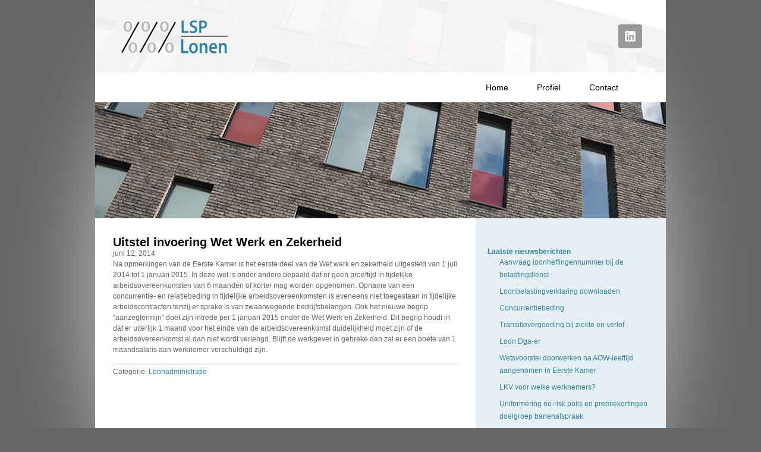

--- FILE ---
content_type: text/html; charset=UTF-8
request_url: https://lsplonen.nl/uitstel-invoering-wet-werk-en-zekerheid/
body_size: 10367
content:
<!doctype html>
<html lang="nl-NL">
<head>
	<meta charset="UTF-8">
	<meta name="viewport" content="width=device-width, initial-scale=1">
	<link rel="profile" href="https://gmpg.org/xfn/11">
	<title>Uitstel invoering Wet Werk en Zekerheid &#8211; LSP Loonadministratie</title>
<meta name='robots' content='max-image-preview:large' />
<link rel="alternate" type="application/rss+xml" title="LSP Loonadministratie &raquo; feed" href="https://lsplonen.nl/feed/" />
<link rel="alternate" type="application/rss+xml" title="LSP Loonadministratie &raquo; reacties feed" href="https://lsplonen.nl/comments/feed/" />
<link rel="alternate" title="oEmbed (JSON)" type="application/json+oembed" href="https://lsplonen.nl/wp-json/oembed/1.0/embed?url=https%3A%2F%2Flsplonen.nl%2Fuitstel-invoering-wet-werk-en-zekerheid%2F" />
<link rel="alternate" title="oEmbed (XML)" type="text/xml+oembed" href="https://lsplonen.nl/wp-json/oembed/1.0/embed?url=https%3A%2F%2Flsplonen.nl%2Fuitstel-invoering-wet-werk-en-zekerheid%2F&#038;format=xml" />
<style id='wp-img-auto-sizes-contain-inline-css'>
img:is([sizes=auto i],[sizes^="auto," i]){contain-intrinsic-size:3000px 1500px}
/*# sourceURL=wp-img-auto-sizes-contain-inline-css */
</style>
<style id='wp-emoji-styles-inline-css'>

	img.wp-smiley, img.emoji {
		display: inline !important;
		border: none !important;
		box-shadow: none !important;
		height: 1em !important;
		width: 1em !important;
		margin: 0 0.07em !important;
		vertical-align: -0.1em !important;
		background: none !important;
		padding: 0 !important;
	}
/*# sourceURL=wp-emoji-styles-inline-css */
</style>
<link rel='stylesheet' id='wp-block-library-css' href='https://lsplonen.nl/wp-includes/css/dist/block-library/style.min.css?ver=6.9' media='all' />
<style id='classic-theme-styles-inline-css'>
/*! This file is auto-generated */
.wp-block-button__link{color:#fff;background-color:#32373c;border-radius:9999px;box-shadow:none;text-decoration:none;padding:calc(.667em + 2px) calc(1.333em + 2px);font-size:1.125em}.wp-block-file__button{background:#32373c;color:#fff;text-decoration:none}
/*# sourceURL=/wp-includes/css/classic-themes.min.css */
</style>
<style id='global-styles-inline-css'>
:root{--wp--preset--aspect-ratio--square: 1;--wp--preset--aspect-ratio--4-3: 4/3;--wp--preset--aspect-ratio--3-4: 3/4;--wp--preset--aspect-ratio--3-2: 3/2;--wp--preset--aspect-ratio--2-3: 2/3;--wp--preset--aspect-ratio--16-9: 16/9;--wp--preset--aspect-ratio--9-16: 9/16;--wp--preset--color--black: #000000;--wp--preset--color--cyan-bluish-gray: #abb8c3;--wp--preset--color--white: #ffffff;--wp--preset--color--pale-pink: #f78da7;--wp--preset--color--vivid-red: #cf2e2e;--wp--preset--color--luminous-vivid-orange: #ff6900;--wp--preset--color--luminous-vivid-amber: #fcb900;--wp--preset--color--light-green-cyan: #7bdcb5;--wp--preset--color--vivid-green-cyan: #00d084;--wp--preset--color--pale-cyan-blue: #8ed1fc;--wp--preset--color--vivid-cyan-blue: #0693e3;--wp--preset--color--vivid-purple: #9b51e0;--wp--preset--gradient--vivid-cyan-blue-to-vivid-purple: linear-gradient(135deg,rgb(6,147,227) 0%,rgb(155,81,224) 100%);--wp--preset--gradient--light-green-cyan-to-vivid-green-cyan: linear-gradient(135deg,rgb(122,220,180) 0%,rgb(0,208,130) 100%);--wp--preset--gradient--luminous-vivid-amber-to-luminous-vivid-orange: linear-gradient(135deg,rgb(252,185,0) 0%,rgb(255,105,0) 100%);--wp--preset--gradient--luminous-vivid-orange-to-vivid-red: linear-gradient(135deg,rgb(255,105,0) 0%,rgb(207,46,46) 100%);--wp--preset--gradient--very-light-gray-to-cyan-bluish-gray: linear-gradient(135deg,rgb(238,238,238) 0%,rgb(169,184,195) 100%);--wp--preset--gradient--cool-to-warm-spectrum: linear-gradient(135deg,rgb(74,234,220) 0%,rgb(151,120,209) 20%,rgb(207,42,186) 40%,rgb(238,44,130) 60%,rgb(251,105,98) 80%,rgb(254,248,76) 100%);--wp--preset--gradient--blush-light-purple: linear-gradient(135deg,rgb(255,206,236) 0%,rgb(152,150,240) 100%);--wp--preset--gradient--blush-bordeaux: linear-gradient(135deg,rgb(254,205,165) 0%,rgb(254,45,45) 50%,rgb(107,0,62) 100%);--wp--preset--gradient--luminous-dusk: linear-gradient(135deg,rgb(255,203,112) 0%,rgb(199,81,192) 50%,rgb(65,88,208) 100%);--wp--preset--gradient--pale-ocean: linear-gradient(135deg,rgb(255,245,203) 0%,rgb(182,227,212) 50%,rgb(51,167,181) 100%);--wp--preset--gradient--electric-grass: linear-gradient(135deg,rgb(202,248,128) 0%,rgb(113,206,126) 100%);--wp--preset--gradient--midnight: linear-gradient(135deg,rgb(2,3,129) 0%,rgb(40,116,252) 100%);--wp--preset--font-size--small: 13px;--wp--preset--font-size--medium: 20px;--wp--preset--font-size--large: 36px;--wp--preset--font-size--x-large: 42px;--wp--preset--spacing--20: 0.44rem;--wp--preset--spacing--30: 0.67rem;--wp--preset--spacing--40: 1rem;--wp--preset--spacing--50: 1.5rem;--wp--preset--spacing--60: 2.25rem;--wp--preset--spacing--70: 3.38rem;--wp--preset--spacing--80: 5.06rem;--wp--preset--shadow--natural: 6px 6px 9px rgba(0, 0, 0, 0.2);--wp--preset--shadow--deep: 12px 12px 50px rgba(0, 0, 0, 0.4);--wp--preset--shadow--sharp: 6px 6px 0px rgba(0, 0, 0, 0.2);--wp--preset--shadow--outlined: 6px 6px 0px -3px rgb(255, 255, 255), 6px 6px rgb(0, 0, 0);--wp--preset--shadow--crisp: 6px 6px 0px rgb(0, 0, 0);}:where(.is-layout-flex){gap: 0.5em;}:where(.is-layout-grid){gap: 0.5em;}body .is-layout-flex{display: flex;}.is-layout-flex{flex-wrap: wrap;align-items: center;}.is-layout-flex > :is(*, div){margin: 0;}body .is-layout-grid{display: grid;}.is-layout-grid > :is(*, div){margin: 0;}:where(.wp-block-columns.is-layout-flex){gap: 2em;}:where(.wp-block-columns.is-layout-grid){gap: 2em;}:where(.wp-block-post-template.is-layout-flex){gap: 1.25em;}:where(.wp-block-post-template.is-layout-grid){gap: 1.25em;}.has-black-color{color: var(--wp--preset--color--black) !important;}.has-cyan-bluish-gray-color{color: var(--wp--preset--color--cyan-bluish-gray) !important;}.has-white-color{color: var(--wp--preset--color--white) !important;}.has-pale-pink-color{color: var(--wp--preset--color--pale-pink) !important;}.has-vivid-red-color{color: var(--wp--preset--color--vivid-red) !important;}.has-luminous-vivid-orange-color{color: var(--wp--preset--color--luminous-vivid-orange) !important;}.has-luminous-vivid-amber-color{color: var(--wp--preset--color--luminous-vivid-amber) !important;}.has-light-green-cyan-color{color: var(--wp--preset--color--light-green-cyan) !important;}.has-vivid-green-cyan-color{color: var(--wp--preset--color--vivid-green-cyan) !important;}.has-pale-cyan-blue-color{color: var(--wp--preset--color--pale-cyan-blue) !important;}.has-vivid-cyan-blue-color{color: var(--wp--preset--color--vivid-cyan-blue) !important;}.has-vivid-purple-color{color: var(--wp--preset--color--vivid-purple) !important;}.has-black-background-color{background-color: var(--wp--preset--color--black) !important;}.has-cyan-bluish-gray-background-color{background-color: var(--wp--preset--color--cyan-bluish-gray) !important;}.has-white-background-color{background-color: var(--wp--preset--color--white) !important;}.has-pale-pink-background-color{background-color: var(--wp--preset--color--pale-pink) !important;}.has-vivid-red-background-color{background-color: var(--wp--preset--color--vivid-red) !important;}.has-luminous-vivid-orange-background-color{background-color: var(--wp--preset--color--luminous-vivid-orange) !important;}.has-luminous-vivid-amber-background-color{background-color: var(--wp--preset--color--luminous-vivid-amber) !important;}.has-light-green-cyan-background-color{background-color: var(--wp--preset--color--light-green-cyan) !important;}.has-vivid-green-cyan-background-color{background-color: var(--wp--preset--color--vivid-green-cyan) !important;}.has-pale-cyan-blue-background-color{background-color: var(--wp--preset--color--pale-cyan-blue) !important;}.has-vivid-cyan-blue-background-color{background-color: var(--wp--preset--color--vivid-cyan-blue) !important;}.has-vivid-purple-background-color{background-color: var(--wp--preset--color--vivid-purple) !important;}.has-black-border-color{border-color: var(--wp--preset--color--black) !important;}.has-cyan-bluish-gray-border-color{border-color: var(--wp--preset--color--cyan-bluish-gray) !important;}.has-white-border-color{border-color: var(--wp--preset--color--white) !important;}.has-pale-pink-border-color{border-color: var(--wp--preset--color--pale-pink) !important;}.has-vivid-red-border-color{border-color: var(--wp--preset--color--vivid-red) !important;}.has-luminous-vivid-orange-border-color{border-color: var(--wp--preset--color--luminous-vivid-orange) !important;}.has-luminous-vivid-amber-border-color{border-color: var(--wp--preset--color--luminous-vivid-amber) !important;}.has-light-green-cyan-border-color{border-color: var(--wp--preset--color--light-green-cyan) !important;}.has-vivid-green-cyan-border-color{border-color: var(--wp--preset--color--vivid-green-cyan) !important;}.has-pale-cyan-blue-border-color{border-color: var(--wp--preset--color--pale-cyan-blue) !important;}.has-vivid-cyan-blue-border-color{border-color: var(--wp--preset--color--vivid-cyan-blue) !important;}.has-vivid-purple-border-color{border-color: var(--wp--preset--color--vivid-purple) !important;}.has-vivid-cyan-blue-to-vivid-purple-gradient-background{background: var(--wp--preset--gradient--vivid-cyan-blue-to-vivid-purple) !important;}.has-light-green-cyan-to-vivid-green-cyan-gradient-background{background: var(--wp--preset--gradient--light-green-cyan-to-vivid-green-cyan) !important;}.has-luminous-vivid-amber-to-luminous-vivid-orange-gradient-background{background: var(--wp--preset--gradient--luminous-vivid-amber-to-luminous-vivid-orange) !important;}.has-luminous-vivid-orange-to-vivid-red-gradient-background{background: var(--wp--preset--gradient--luminous-vivid-orange-to-vivid-red) !important;}.has-very-light-gray-to-cyan-bluish-gray-gradient-background{background: var(--wp--preset--gradient--very-light-gray-to-cyan-bluish-gray) !important;}.has-cool-to-warm-spectrum-gradient-background{background: var(--wp--preset--gradient--cool-to-warm-spectrum) !important;}.has-blush-light-purple-gradient-background{background: var(--wp--preset--gradient--blush-light-purple) !important;}.has-blush-bordeaux-gradient-background{background: var(--wp--preset--gradient--blush-bordeaux) !important;}.has-luminous-dusk-gradient-background{background: var(--wp--preset--gradient--luminous-dusk) !important;}.has-pale-ocean-gradient-background{background: var(--wp--preset--gradient--pale-ocean) !important;}.has-electric-grass-gradient-background{background: var(--wp--preset--gradient--electric-grass) !important;}.has-midnight-gradient-background{background: var(--wp--preset--gradient--midnight) !important;}.has-small-font-size{font-size: var(--wp--preset--font-size--small) !important;}.has-medium-font-size{font-size: var(--wp--preset--font-size--medium) !important;}.has-large-font-size{font-size: var(--wp--preset--font-size--large) !important;}.has-x-large-font-size{font-size: var(--wp--preset--font-size--x-large) !important;}
:where(.wp-block-post-template.is-layout-flex){gap: 1.25em;}:where(.wp-block-post-template.is-layout-grid){gap: 1.25em;}
:where(.wp-block-term-template.is-layout-flex){gap: 1.25em;}:where(.wp-block-term-template.is-layout-grid){gap: 1.25em;}
:where(.wp-block-columns.is-layout-flex){gap: 2em;}:where(.wp-block-columns.is-layout-grid){gap: 2em;}
:root :where(.wp-block-pullquote){font-size: 1.5em;line-height: 1.6;}
/*# sourceURL=global-styles-inline-css */
</style>
<link rel='stylesheet' id='hello-elementor-css' href='https://lsplonen.nl/wp-content/themes/hello-elementor/style.min.css?ver=3.1.1' media='all' />
<link rel='stylesheet' id='hello-elementor-theme-style-css' href='https://lsplonen.nl/wp-content/themes/hello-elementor/theme.min.css?ver=3.1.1' media='all' />
<link rel='stylesheet' id='hello-elementor-header-footer-css' href='https://lsplonen.nl/wp-content/themes/hello-elementor/header-footer.min.css?ver=3.1.1' media='all' />
<link rel='stylesheet' id='elementor-frontend-css' href='https://lsplonen.nl/wp-content/plugins/elementor/assets/css/frontend.min.css?ver=3.34.3' media='all' />
<link rel='stylesheet' id='elementor-post-201-css' href='https://lsplonen.nl/wp-content/uploads/elementor/css/post-201.css?ver=1769663785' media='all' />
<link rel='stylesheet' id='widget-image-css' href='https://lsplonen.nl/wp-content/plugins/elementor/assets/css/widget-image.min.css?ver=3.34.3' media='all' />
<link rel='stylesheet' id='widget-social-icons-css' href='https://lsplonen.nl/wp-content/plugins/elementor/assets/css/widget-social-icons.min.css?ver=3.34.3' media='all' />
<link rel='stylesheet' id='e-apple-webkit-css' href='https://lsplonen.nl/wp-content/plugins/elementor/assets/css/conditionals/apple-webkit.min.css?ver=3.34.3' media='all' />
<link rel='stylesheet' id='widget-nav-menu-css' href='https://lsplonen.nl/wp-content/plugins/elementor-pro/assets/css/widget-nav-menu.min.css?ver=3.34.3' media='all' />
<link rel='stylesheet' id='widget-spacer-css' href='https://lsplonen.nl/wp-content/plugins/elementor/assets/css/widget-spacer.min.css?ver=3.34.3' media='all' />
<link rel='stylesheet' id='widget-heading-css' href='https://lsplonen.nl/wp-content/plugins/elementor/assets/css/widget-heading.min.css?ver=3.34.3' media='all' />
<link rel='stylesheet' id='widget-icon-list-css' href='https://lsplonen.nl/wp-content/plugins/elementor/assets/css/widget-icon-list.min.css?ver=3.34.3' media='all' />
<link rel='stylesheet' id='widget-post-info-css' href='https://lsplonen.nl/wp-content/plugins/elementor-pro/assets/css/widget-post-info.min.css?ver=3.34.3' media='all' />
<link rel='stylesheet' id='widget-divider-css' href='https://lsplonen.nl/wp-content/plugins/elementor/assets/css/widget-divider.min.css?ver=3.34.3' media='all' />
<link rel='stylesheet' id='widget-posts-css' href='https://lsplonen.nl/wp-content/plugins/elementor-pro/assets/css/widget-posts.min.css?ver=3.34.3' media='all' />
<link rel='stylesheet' id='elementor-post-209-css' href='https://lsplonen.nl/wp-content/uploads/elementor/css/post-209.css?ver=1769663785' media='all' />
<link rel='stylesheet' id='elementor-post-250-css' href='https://lsplonen.nl/wp-content/uploads/elementor/css/post-250.css?ver=1769663785' media='all' />
<link rel='stylesheet' id='elementor-post-269-css' href='https://lsplonen.nl/wp-content/uploads/elementor/css/post-269.css?ver=1769664011' media='all' />
<script src="https://lsplonen.nl/wp-includes/js/jquery/jquery.min.js?ver=3.7.1" id="jquery-core-js"></script>
<script src="https://lsplonen.nl/wp-includes/js/jquery/jquery-migrate.min.js?ver=3.4.1" id="jquery-migrate-js"></script>
<link rel="https://api.w.org/" href="https://lsplonen.nl/wp-json/" /><link rel="alternate" title="JSON" type="application/json" href="https://lsplonen.nl/wp-json/wp/v2/posts/107" /><link rel="EditURI" type="application/rsd+xml" title="RSD" href="https://lsplonen.nl/xmlrpc.php?rsd" />
<meta name="generator" content="WordPress 6.9" />
<link rel="canonical" href="https://lsplonen.nl/uitstel-invoering-wet-werk-en-zekerheid/" />
<link rel='shortlink' href='https://lsplonen.nl/?p=107' />
<meta name="generator" content="Elementor 3.34.3; features: e_font_icon_svg, additional_custom_breakpoints; settings: css_print_method-external, google_font-enabled, font_display-swap">
			<style>
				.e-con.e-parent:nth-of-type(n+4):not(.e-lazyloaded):not(.e-no-lazyload),
				.e-con.e-parent:nth-of-type(n+4):not(.e-lazyloaded):not(.e-no-lazyload) * {
					background-image: none !important;
				}
				@media screen and (max-height: 1024px) {
					.e-con.e-parent:nth-of-type(n+3):not(.e-lazyloaded):not(.e-no-lazyload),
					.e-con.e-parent:nth-of-type(n+3):not(.e-lazyloaded):not(.e-no-lazyload) * {
						background-image: none !important;
					}
				}
				@media screen and (max-height: 640px) {
					.e-con.e-parent:nth-of-type(n+2):not(.e-lazyloaded):not(.e-no-lazyload),
					.e-con.e-parent:nth-of-type(n+2):not(.e-lazyloaded):not(.e-no-lazyload) * {
						background-image: none !important;
					}
				}
			</style>
			<link rel="icon" href="https://lsplonen.nl/wp-content/uploads/2023/11/lsp-lonen-150x57.png" sizes="32x32" />
<link rel="icon" href="https://lsplonen.nl/wp-content/uploads/2023/11/lsp-lonen.png" sizes="192x192" />
<link rel="apple-touch-icon" href="https://lsplonen.nl/wp-content/uploads/2023/11/lsp-lonen.png" />
<meta name="msapplication-TileImage" content="https://lsplonen.nl/wp-content/uploads/2023/11/lsp-lonen.png" />
</head>
<body class="wp-singular post-template-default single single-post postid-107 single-format-standard wp-custom-logo wp-theme-hello-elementor elementor-default elementor-kit-201 elementor-page-269">


<a class="skip-link screen-reader-text" href="#content">Ga naar de inhoud</a>

		<header data-elementor-type="header" data-elementor-id="209" class="elementor elementor-209 elementor-location-header" data-elementor-post-type="elementor_library">
			<div class="elementor-element elementor-element-54f6ba8 e-flex e-con-boxed e-con e-parent" data-id="54f6ba8" data-element_type="container" data-settings="{&quot;background_background&quot;:&quot;classic&quot;}">
					<div class="e-con-inner">
		<div class="elementor-element elementor-element-bfab506 e-flex e-con-boxed e-con e-child" data-id="bfab506" data-element_type="container" data-settings="{&quot;background_background&quot;:&quot;classic&quot;}">
					<div class="e-con-inner">
		<div class="elementor-element elementor-element-0ed68c9 e-flex e-con-boxed e-con e-child" data-id="0ed68c9" data-element_type="container" data-settings="{&quot;background_background&quot;:&quot;classic&quot;}">
					<div class="e-con-inner">
				<div class="elementor-element elementor-element-741c6da elementor-widget elementor-widget-theme-site-logo elementor-widget-image" data-id="741c6da" data-element_type="widget" data-widget_type="theme-site-logo.default">
				<div class="elementor-widget-container">
											<a href="https://lsplonen.nl">
			<img width="180" height="57" src="https://lsplonen.nl/wp-content/uploads/2023/11/lsp-lonen.png" class="attachment-full size-full wp-image-202" alt="" />				</a>
											</div>
				</div>
				<div class="elementor-element elementor-element-fc51ab1 elementor-shape-rounded elementor-grid-0 elementor-widget elementor-widget-social-icons" data-id="fc51ab1" data-element_type="widget" data-widget_type="social-icons.default">
				<div class="elementor-widget-container">
							<div class="elementor-social-icons-wrapper elementor-grid">
							<span class="elementor-grid-item">
					<a class="elementor-icon elementor-social-icon elementor-social-icon-linkedin elementor-repeater-item-00648fe" href="http://www.linkedin.com/profile/view?id=69121969&#038;locale=en_US&#038;trk=tyah&#038;trkInfo=tas%3AJan%20Kroezen" target="_blank">
						<span class="elementor-screen-only">Linkedin</span>
						<svg aria-hidden="true" class="e-font-icon-svg e-fab-linkedin" viewBox="0 0 448 512" xmlns="http://www.w3.org/2000/svg"><path d="M416 32H31.9C14.3 32 0 46.5 0 64.3v383.4C0 465.5 14.3 480 31.9 480H416c17.6 0 32-14.5 32-32.3V64.3c0-17.8-14.4-32.3-32-32.3zM135.4 416H69V202.2h66.5V416zm-33.2-243c-21.3 0-38.5-17.3-38.5-38.5S80.9 96 102.2 96c21.2 0 38.5 17.3 38.5 38.5 0 21.3-17.2 38.5-38.5 38.5zm282.1 243h-66.4V312c0-24.8-.5-56.7-34.5-56.7-34.6 0-39.9 27-39.9 54.9V416h-66.4V202.2h63.7v29.2h.9c8.9-16.8 30.6-34.5 62.9-34.5 67.2 0 79.7 44.3 79.7 101.9V416z"></path></svg>					</a>
				</span>
					</div>
						</div>
				</div>
					</div>
				</div>
		<div class="elementor-element elementor-element-c49b462 e-flex e-con-boxed e-con e-child" data-id="c49b462" data-element_type="container" data-settings="{&quot;background_background&quot;:&quot;classic&quot;}">
					<div class="e-con-inner">
				<div class="elementor-element elementor-element-6a6e878 elementor-nav-menu--dropdown-none elementor-widget elementor-widget-nav-menu" data-id="6a6e878" data-element_type="widget" data-settings="{&quot;layout&quot;:&quot;horizontal&quot;,&quot;submenu_icon&quot;:{&quot;value&quot;:&quot;&lt;svg aria-hidden=\&quot;true\&quot; class=\&quot;e-font-icon-svg e-fas-caret-down\&quot; viewBox=\&quot;0 0 320 512\&quot; xmlns=\&quot;http:\/\/www.w3.org\/2000\/svg\&quot;&gt;&lt;path d=\&quot;M31.3 192h257.3c17.8 0 26.7 21.5 14.1 34.1L174.1 354.8c-7.8 7.8-20.5 7.8-28.3 0L17.2 226.1C4.6 213.5 13.5 192 31.3 192z\&quot;&gt;&lt;\/path&gt;&lt;\/svg&gt;&quot;,&quot;library&quot;:&quot;fa-solid&quot;}}" data-widget_type="nav-menu.default">
				<div class="elementor-widget-container">
								<nav aria-label="Menu" class="elementor-nav-menu--main elementor-nav-menu__container elementor-nav-menu--layout-horizontal e--pointer-background e--animation-fade">
				<ul id="menu-1-6a6e878" class="elementor-nav-menu"><li class="menu-item menu-item-type-post_type menu-item-object-page menu-item-home menu-item-21"><a href="https://lsplonen.nl/" class="elementor-item">Home</a></li>
<li class="menu-item menu-item-type-post_type menu-item-object-page menu-item-22"><a href="https://lsplonen.nl/salarisadministratie-assen-drenthe/" class="elementor-item">Profiel</a></li>
<li class="menu-item menu-item-type-post_type menu-item-object-page menu-item-23"><a href="https://lsplonen.nl/jan-kroezen-salarisadministratie/" class="elementor-item">Contact</a></li>
</ul>			</nav>
						<nav class="elementor-nav-menu--dropdown elementor-nav-menu__container" aria-hidden="true">
				<ul id="menu-2-6a6e878" class="elementor-nav-menu"><li class="menu-item menu-item-type-post_type menu-item-object-page menu-item-home menu-item-21"><a href="https://lsplonen.nl/" class="elementor-item" tabindex="-1">Home</a></li>
<li class="menu-item menu-item-type-post_type menu-item-object-page menu-item-22"><a href="https://lsplonen.nl/salarisadministratie-assen-drenthe/" class="elementor-item" tabindex="-1">Profiel</a></li>
<li class="menu-item menu-item-type-post_type menu-item-object-page menu-item-23"><a href="https://lsplonen.nl/jan-kroezen-salarisadministratie/" class="elementor-item" tabindex="-1">Contact</a></li>
</ul>			</nav>
						</div>
				</div>
					</div>
				</div>
		<div class="elementor-element elementor-element-9cf7ce2 e-flex e-con-boxed e-con e-child" data-id="9cf7ce2" data-element_type="container">
					<div class="e-con-inner">
				<div class="elementor-element elementor-element-08f0022 elementor-widget elementor-widget-spacer" data-id="08f0022" data-element_type="widget" data-widget_type="spacer.default">
				<div class="elementor-widget-container">
							<div class="elementor-spacer">
			<div class="elementor-spacer-inner"></div>
		</div>
						</div>
				</div>
					</div>
				</div>
					</div>
				</div>
					</div>
				</div>
				</header>
				<div data-elementor-type="single-post" data-elementor-id="269" class="elementor elementor-269 elementor-location-single post-107 post type-post status-publish format-standard hentry category-loonadministratie" data-elementor-post-type="elementor_library">
			<div class="elementor-element elementor-element-fee33ef e-flex e-con-boxed e-con e-parent" data-id="fee33ef" data-element_type="container" data-settings="{&quot;background_background&quot;:&quot;classic&quot;}">
					<div class="e-con-inner">
		<div class="elementor-element elementor-element-9135aae e-con-full e-flex e-con e-child" data-id="9135aae" data-element_type="container" data-settings="{&quot;background_background&quot;:&quot;classic&quot;}">
				<div class="elementor-element elementor-element-6e3f78d elementor-widget elementor-widget-theme-post-title elementor-page-title elementor-widget-heading" data-id="6e3f78d" data-element_type="widget" data-widget_type="theme-post-title.default">
				<div class="elementor-widget-container">
					<h1 class="elementor-heading-title elementor-size-default">Uitstel invoering Wet Werk en Zekerheid</h1>				</div>
				</div>
				<div class="elementor-element elementor-element-40043c6 elementor-widget elementor-widget-post-info" data-id="40043c6" data-element_type="widget" data-widget_type="post-info.default">
				<div class="elementor-widget-container">
							<ul class="elementor-inline-items elementor-icon-list-items elementor-post-info">
								<li class="elementor-icon-list-item elementor-repeater-item-63ad742 elementor-inline-item" itemprop="datePublished">
						<a href="https://lsplonen.nl/2014/06/12/">
														<span class="elementor-icon-list-text elementor-post-info__item elementor-post-info__item--type-date">
										<time>juni 12, 2014</time>					</span>
									</a>
				</li>
				</ul>
						</div>
				</div>
				<div class="elementor-element elementor-element-a374599 elementor-widget elementor-widget-theme-post-content" data-id="a374599" data-element_type="widget" data-widget_type="theme-post-content.default">
				<div class="elementor-widget-container">
					<p>Na opmerkingen van de Eerste Kamer is het eerste deel van de Wet werk en zekerheid uitgesteld van 1 juli 2014 tot 1 januari 2015. In deze wet is onder andere bepaald dat er geen proeftijd in tijdelijke arbeidsovereenkomsten van 6 maanden of korter mag worden opgenomen. Opname van een concurrentie- en relatiebeding in tijdelijke arbeidsovereenkomsten is eveneens niet toegestaan in tijdelijke arbeidscontracten tenzij er sprake is van zwaarwegende bedrijfsbelangen. Ook het nieuwe begrip &#8220;aanzegtermijn&#8221; doet zijn intrede per 1 januari 2015 onder de Wet Werk en Zekerheid. Dit begrip houdt in dat er uiterlijk 1 maand voor het einde van de arbeidsovereenkomst duidelijkheid moet zijn of de arbeidsovereenkomst al dan niet wordt verlengd. Blijft de werkgever in gebreke dan zal er een boete van 1 maandsalaris aan werknemer verschuldigd zijn. <!--?xml:namespace prefix = "o" ns = "urn:schemas-microsoft-com:office:office" /--></p>
				</div>
				</div>
				<div class="elementor-element elementor-element-ff90e1f elementor-widget-divider--view-line elementor-widget elementor-widget-divider" data-id="ff90e1f" data-element_type="widget" data-widget_type="divider.default">
				<div class="elementor-widget-container">
							<div class="elementor-divider">
			<span class="elementor-divider-separator">
						</span>
		</div>
						</div>
				</div>
				<div class="elementor-element elementor-element-ecb4436 elementor-widget elementor-widget-post-info" data-id="ecb4436" data-element_type="widget" data-widget_type="post-info.default">
				<div class="elementor-widget-container">
							<ul class="elementor-inline-items elementor-icon-list-items elementor-post-info">
								<li class="elementor-icon-list-item elementor-repeater-item-59a9c07 elementor-inline-item" itemprop="about">
													<span class="elementor-icon-list-text elementor-post-info__item elementor-post-info__item--type-terms">
							<span class="elementor-post-info__item-prefix">Categorie:</span>
										<span class="elementor-post-info__terms-list">
				<a href="https://lsplonen.nl/overzicht/loonadministratie/" class="elementor-post-info__terms-list-item">Loonadministratie</a>				</span>
					</span>
								</li>
				</ul>
						</div>
				</div>
				</div>
		<div class="elementor-element elementor-element-3e09301 e-con-full e-flex e-con e-child" data-id="3e09301" data-element_type="container" data-settings="{&quot;background_background&quot;:&quot;classic&quot;}">
				<div class="elementor-element elementor-element-4f5b053 elementor-widget elementor-widget-heading" data-id="4f5b053" data-element_type="widget" data-widget_type="heading.default">
				<div class="elementor-widget-container">
					<h4 class="elementor-heading-title elementor-size-default">Laatste nieuwsberichten</h4>				</div>
				</div>
				<div class="elementor-element elementor-element-2801457 elementor-grid-1 elementor-posts--thumbnail-none elementor-posts--align-left elementor-grid-tablet-2 elementor-grid-mobile-1 elementor-widget elementor-widget-posts" data-id="2801457" data-element_type="widget" data-settings="{&quot;classic_columns&quot;:&quot;1&quot;,&quot;classic_row_gap&quot;:{&quot;unit&quot;:&quot;px&quot;,&quot;size&quot;:7,&quot;sizes&quot;:[]},&quot;classic_columns_tablet&quot;:&quot;2&quot;,&quot;classic_columns_mobile&quot;:&quot;1&quot;,&quot;classic_row_gap_tablet&quot;:{&quot;unit&quot;:&quot;px&quot;,&quot;size&quot;:&quot;&quot;,&quot;sizes&quot;:[]},&quot;classic_row_gap_mobile&quot;:{&quot;unit&quot;:&quot;px&quot;,&quot;size&quot;:&quot;&quot;,&quot;sizes&quot;:[]}}" data-widget_type="posts.classic">
				<div class="elementor-widget-container">
							<div class="elementor-posts-container elementor-posts elementor-posts--skin-classic elementor-grid" role="list">
				<article class="elementor-post elementor-grid-item post-187 post type-post status-publish format-standard hentry category-loonadministratie" role="listitem">
				<div class="elementor-post__text">
				<h3 class="elementor-post__title">
			<a href="https://lsplonen.nl/aanvraag-loonheffingennummer-bij-de-belastingdienst/" >
				Aanvraag loonheffingennummer bij de belastingdienst			</a>
		</h3>
				</div>
				</article>
				<article class="elementor-post elementor-grid-item post-186 post type-post status-publish format-standard hentry category-loonadministratie" role="listitem">
				<div class="elementor-post__text">
				<h3 class="elementor-post__title">
			<a href="https://lsplonen.nl/loonbelastingverklaring-downloaden/" >
				Loonbelastingverklaring downloaden			</a>
		</h3>
				</div>
				</article>
				<article class="elementor-post elementor-grid-item post-185 post type-post status-publish format-standard hentry category-loonadministratie" role="listitem">
				<div class="elementor-post__text">
				<h3 class="elementor-post__title">
			<a href="https://lsplonen.nl/concurrentiebeding/" >
				Concurrentiebeding			</a>
		</h3>
				</div>
				</article>
				<article class="elementor-post elementor-grid-item post-184 post type-post status-publish format-standard hentry category-loonadministratie" role="listitem">
				<div class="elementor-post__text">
				<h3 class="elementor-post__title">
			<a href="https://lsplonen.nl/transitievergoeding-bij-ziekte-en-verlof/" >
				Transitievergoeding bij ziekte en verlof			</a>
		</h3>
				</div>
				</article>
				<article class="elementor-post elementor-grid-item post-183 post type-post status-publish format-standard hentry category-loonadministratie" role="listitem">
				<div class="elementor-post__text">
				<h3 class="elementor-post__title">
			<a href="https://lsplonen.nl/loon-dga-er/" >
				Loon Dga-er			</a>
		</h3>
				</div>
				</article>
				<article class="elementor-post elementor-grid-item post-182 post type-post status-publish format-standard hentry category-loonadministratie" role="listitem">
				<div class="elementor-post__text">
				<h3 class="elementor-post__title">
			<a href="https://lsplonen.nl/wetsvoorstel-doorwerken-na-aow-leeftijd-aangenomen-in-eerste-kamer/" >
				Wetsvoorstel doorwerken na AOW-leeftijd aangenomen in Eerste Kamer			</a>
		</h3>
				</div>
				</article>
				<article class="elementor-post elementor-grid-item post-181 post type-post status-publish format-standard hentry category-loonadministratie" role="listitem">
				<div class="elementor-post__text">
				<h3 class="elementor-post__title">
			<a href="https://lsplonen.nl/lkv-voor-welke-werknemers/" >
				LKV voor welke werknemers?			</a>
		</h3>
				</div>
				</article>
				<article class="elementor-post elementor-grid-item post-180 post type-post status-publish format-standard hentry category-loonadministratie" role="listitem">
				<div class="elementor-post__text">
				<h3 class="elementor-post__title">
			<a href="https://lsplonen.nl/uniformering-no-risk-polis-en-premiekortingen-doelgroep-banenafspraak/" >
				Uniformering no-risk polis en premiekortingen doelgroep banenafspraak			</a>
		</h3>
				</div>
				</article>
				<article class="elementor-post elementor-grid-item post-179 post type-post status-publish format-standard hentry category-loonadministratie" role="listitem">
				<div class="elementor-post__text">
				<h3 class="elementor-post__title">
			<a href="https://lsplonen.nl/voordeel-per-werknemer-per-uur/" >
				Voordeel per werknemer per uur			</a>
		</h3>
				</div>
				</article>
				<article class="elementor-post elementor-grid-item post-178 post type-post status-publish format-standard hentry category-loonadministratie" role="listitem">
				<div class="elementor-post__text">
				<h3 class="elementor-post__title">
			<a href="https://lsplonen.nl/premievrijstelling-marginale-arbeid-afgeschaft/" >
				Premievrijstelling marginale arbeid afgeschaft			</a>
		</h3>
				</div>
				</article>
				</div>
		
						</div>
				</div>
				</div>
					</div>
				</div>
				</div>
				<footer data-elementor-type="footer" data-elementor-id="250" class="elementor elementor-250 elementor-location-footer" data-elementor-post-type="elementor_library">
			<div class="elementor-element elementor-element-7b74243 e-flex e-con-boxed e-con e-parent" data-id="7b74243" data-element_type="container">
					<div class="e-con-inner">
		<div class="elementor-element elementor-element-5caca86 e-flex e-con-boxed e-con e-child" data-id="5caca86" data-element_type="container">
					<div class="e-con-inner">
		<div class="elementor-element elementor-element-1a31b9c e-flex e-con-boxed e-con e-child" data-id="1a31b9c" data-element_type="container" data-settings="{&quot;background_background&quot;:&quot;classic&quot;}">
					<div class="e-con-inner">
				<div class="elementor-element elementor-element-2469c0c elementor-widget elementor-widget-heading" data-id="2469c0c" data-element_type="widget" data-widget_type="heading.default">
				<div class="elementor-widget-container">
					<h4 class="elementor-heading-title elementor-size-default">Vestiging Hoogeveen</h4>				</div>
				</div>
				<div class="elementor-element elementor-element-70f3ce9 elementor-widget elementor-widget-text-editor" data-id="70f3ce9" data-element_type="widget" data-widget_type="text-editor.default">
				<div class="elementor-widget-container">
									<p>LSP Lonen Buitenvaart 1011-26<br />7905 SB Hoogeveen</p>								</div>
				</div>
					</div>
				</div>
					</div>
				</div>
		<div class="elementor-element elementor-element-2720438 e-flex e-con-boxed e-con e-child" data-id="2720438" data-element_type="container">
					<div class="e-con-inner">
		<div class="elementor-element elementor-element-d183612 e-flex e-con-boxed e-con e-child" data-id="d183612" data-element_type="container" data-settings="{&quot;background_background&quot;:&quot;classic&quot;}">
					<div class="e-con-inner">
				<div class="elementor-element elementor-element-c0b1200 elementor-align-end elementor-icon-list--layout-traditional elementor-list-item-link-full_width elementor-widget elementor-widget-icon-list" data-id="c0b1200" data-element_type="widget" data-widget_type="icon-list.default">
				<div class="elementor-widget-container">
							<ul class="elementor-icon-list-items">
							<li class="elementor-icon-list-item">
											<a href="https://lsplonen.nl/wp-content/uploads/2023/11/LSP_Lonen_BV_Algemene_voorwaarden.pdf">

											<span class="elementor-icon-list-text">Algemene Voorwaarden</span>
											</a>
									</li>
						</ul>
						</div>
				</div>
					</div>
				</div>
					</div>
				</div>
					</div>
				</div>
		<div class="elementor-element elementor-element-585a6fd e-flex e-con-boxed e-con e-parent" data-id="585a6fd" data-element_type="container">
					<div class="e-con-inner">
				<div class="elementor-element elementor-element-8fca829 elementor-widget elementor-widget-text-editor" data-id="8fca829" data-element_type="widget" data-widget_type="text-editor.default">
				<div class="elementor-widget-container">
									<p>Copyright © 2023  <a href="https://lsplonen.nl/">LSP Lonen</a></p>								</div>
				</div>
					</div>
				</div>
				</footer>
		
<script type="speculationrules">
{"prefetch":[{"source":"document","where":{"and":[{"href_matches":"/*"},{"not":{"href_matches":["/wp-*.php","/wp-admin/*","/wp-content/uploads/*","/wp-content/*","/wp-content/plugins/*","/wp-content/themes/hello-elementor/*","/*\\?(.+)"]}},{"not":{"selector_matches":"a[rel~=\"nofollow\"]"}},{"not":{"selector_matches":".no-prefetch, .no-prefetch a"}}]},"eagerness":"conservative"}]}
</script>
			<script>
				const lazyloadRunObserver = () => {
					const lazyloadBackgrounds = document.querySelectorAll( `.e-con.e-parent:not(.e-lazyloaded)` );
					const lazyloadBackgroundObserver = new IntersectionObserver( ( entries ) => {
						entries.forEach( ( entry ) => {
							if ( entry.isIntersecting ) {
								let lazyloadBackground = entry.target;
								if( lazyloadBackground ) {
									lazyloadBackground.classList.add( 'e-lazyloaded' );
								}
								lazyloadBackgroundObserver.unobserve( entry.target );
							}
						});
					}, { rootMargin: '200px 0px 200px 0px' } );
					lazyloadBackgrounds.forEach( ( lazyloadBackground ) => {
						lazyloadBackgroundObserver.observe( lazyloadBackground );
					} );
				};
				const events = [
					'DOMContentLoaded',
					'elementor/lazyload/observe',
				];
				events.forEach( ( event ) => {
					document.addEventListener( event, lazyloadRunObserver );
				} );
			</script>
			<script src="https://lsplonen.nl/wp-content/themes/hello-elementor/assets/js/hello-frontend.min.js?ver=3.1.1" id="hello-theme-frontend-js"></script>
<script src="https://lsplonen.nl/wp-content/plugins/elementor/assets/js/webpack.runtime.min.js?ver=3.34.3" id="elementor-webpack-runtime-js"></script>
<script src="https://lsplonen.nl/wp-content/plugins/elementor/assets/js/frontend-modules.min.js?ver=3.34.3" id="elementor-frontend-modules-js"></script>
<script src="https://lsplonen.nl/wp-includes/js/jquery/ui/core.min.js?ver=1.13.3" id="jquery-ui-core-js"></script>
<script id="elementor-frontend-js-before">
var elementorFrontendConfig = {"environmentMode":{"edit":false,"wpPreview":false,"isScriptDebug":false},"i18n":{"shareOnFacebook":"Deel via Facebook","shareOnTwitter":"Deel via Twitter","pinIt":"Pin dit","download":"Downloaden","downloadImage":"Download afbeelding","fullscreen":"Volledig scherm","zoom":"Zoom","share":"Delen","playVideo":"Video afspelen","previous":"Vorige","next":"Volgende","close":"Sluiten","a11yCarouselPrevSlideMessage":"Vorige slide","a11yCarouselNextSlideMessage":"Volgende slide","a11yCarouselFirstSlideMessage":"Ga naar de eerste slide","a11yCarouselLastSlideMessage":"Ga naar de laatste slide","a11yCarouselPaginationBulletMessage":"Ga naar slide"},"is_rtl":false,"breakpoints":{"xs":0,"sm":480,"md":768,"lg":1025,"xl":1440,"xxl":1600},"responsive":{"breakpoints":{"mobile":{"label":"Mobiel portret","value":767,"default_value":767,"direction":"max","is_enabled":true},"mobile_extra":{"label":"Mobiel landschap","value":880,"default_value":880,"direction":"max","is_enabled":false},"tablet":{"label":"Tablet portret","value":1024,"default_value":1024,"direction":"max","is_enabled":true},"tablet_extra":{"label":"Tablet landschap","value":1200,"default_value":1200,"direction":"max","is_enabled":false},"laptop":{"label":"Laptop","value":1366,"default_value":1366,"direction":"max","is_enabled":false},"widescreen":{"label":"Breedbeeld","value":2400,"default_value":2400,"direction":"min","is_enabled":false}},"hasCustomBreakpoints":false},"version":"3.34.3","is_static":false,"experimentalFeatures":{"e_font_icon_svg":true,"additional_custom_breakpoints":true,"container":true,"theme_builder_v2":true,"hello-theme-header-footer":true,"nested-elements":true,"home_screen":true,"global_classes_should_enforce_capabilities":true,"e_variables":true,"cloud-library":true,"e_opt_in_v4_page":true,"e_interactions":true,"e_editor_one":true,"import-export-customization":true,"e_pro_variables":true},"urls":{"assets":"https:\/\/lsplonen.nl\/wp-content\/plugins\/elementor\/assets\/","ajaxurl":"https:\/\/lsplonen.nl\/wp-admin\/admin-ajax.php","uploadUrl":"https:\/\/lsplonen.nl\/wp-content\/uploads"},"nonces":{"floatingButtonsClickTracking":"22b8544fe4"},"swiperClass":"swiper","settings":{"page":[],"editorPreferences":[]},"kit":{"body_background_background":"classic","active_breakpoints":["viewport_mobile","viewport_tablet"],"global_image_lightbox":"yes","lightbox_enable_counter":"yes","lightbox_enable_fullscreen":"yes","lightbox_enable_zoom":"yes","lightbox_enable_share":"yes","lightbox_title_src":"title","lightbox_description_src":"description","hello_header_logo_type":"logo","hello_header_menu_layout":"horizontal","hello_footer_logo_type":"logo"},"post":{"id":107,"title":"Uitstel%20invoering%20Wet%20Werk%20en%20Zekerheid%20%E2%80%93%20LSP%20Loonadministratie","excerpt":"","featuredImage":false}};
//# sourceURL=elementor-frontend-js-before
</script>
<script src="https://lsplonen.nl/wp-content/plugins/elementor/assets/js/frontend.min.js?ver=3.34.3" id="elementor-frontend-js"></script>
<script src="https://lsplonen.nl/wp-content/plugins/elementor-pro/assets/lib/smartmenus/jquery.smartmenus.min.js?ver=1.2.1" id="smartmenus-js"></script>
<script src="https://lsplonen.nl/wp-includes/js/imagesloaded.min.js?ver=5.0.0" id="imagesloaded-js"></script>
<script src="https://lsplonen.nl/wp-content/plugins/elementor-pro/assets/js/webpack-pro.runtime.min.js?ver=3.34.3" id="elementor-pro-webpack-runtime-js"></script>
<script src="https://lsplonen.nl/wp-includes/js/dist/hooks.min.js?ver=dd5603f07f9220ed27f1" id="wp-hooks-js"></script>
<script src="https://lsplonen.nl/wp-includes/js/dist/i18n.min.js?ver=c26c3dc7bed366793375" id="wp-i18n-js"></script>
<script id="wp-i18n-js-after">
wp.i18n.setLocaleData( { 'text direction\u0004ltr': [ 'ltr' ] } );
//# sourceURL=wp-i18n-js-after
</script>
<script id="elementor-pro-frontend-js-before">
var ElementorProFrontendConfig = {"ajaxurl":"https:\/\/lsplonen.nl\/wp-admin\/admin-ajax.php","nonce":"8c0424ee02","urls":{"assets":"https:\/\/lsplonen.nl\/wp-content\/plugins\/elementor-pro\/assets\/","rest":"https:\/\/lsplonen.nl\/wp-json\/"},"settings":{"lazy_load_background_images":true},"popup":{"hasPopUps":false},"shareButtonsNetworks":{"facebook":{"title":"Facebook","has_counter":true},"twitter":{"title":"Twitter"},"linkedin":{"title":"LinkedIn","has_counter":true},"pinterest":{"title":"Pinterest","has_counter":true},"reddit":{"title":"Reddit","has_counter":true},"vk":{"title":"VK","has_counter":true},"odnoklassniki":{"title":"OK","has_counter":true},"tumblr":{"title":"Tumblr"},"digg":{"title":"Digg"},"skype":{"title":"Skype"},"stumbleupon":{"title":"StumbleUpon","has_counter":true},"mix":{"title":"Mix"},"telegram":{"title":"Telegram"},"pocket":{"title":"Pocket","has_counter":true},"xing":{"title":"XING","has_counter":true},"whatsapp":{"title":"WhatsApp"},"email":{"title":"Email"},"print":{"title":"Print"},"x-twitter":{"title":"X"},"threads":{"title":"Threads"}},"facebook_sdk":{"lang":"nl_NL","app_id":""},"lottie":{"defaultAnimationUrl":"https:\/\/lsplonen.nl\/wp-content\/plugins\/elementor-pro\/modules\/lottie\/assets\/animations\/default.json"}};
//# sourceURL=elementor-pro-frontend-js-before
</script>
<script src="https://lsplonen.nl/wp-content/plugins/elementor-pro/assets/js/frontend.min.js?ver=3.34.3" id="elementor-pro-frontend-js"></script>
<script src="https://lsplonen.nl/wp-content/plugins/elementor-pro/assets/js/elements-handlers.min.js?ver=3.34.3" id="pro-elements-handlers-js"></script>
<script src="https://kit.fontawesome.com/513c097234.js?ver=3.34.3" id="font-awesome-pro-js"></script>
<script id="wp-emoji-settings" type="application/json">
{"baseUrl":"https://s.w.org/images/core/emoji/17.0.2/72x72/","ext":".png","svgUrl":"https://s.w.org/images/core/emoji/17.0.2/svg/","svgExt":".svg","source":{"concatemoji":"https://lsplonen.nl/wp-includes/js/wp-emoji-release.min.js?ver=6.9"}}
</script>
<script type="module">
/*! This file is auto-generated */
const a=JSON.parse(document.getElementById("wp-emoji-settings").textContent),o=(window._wpemojiSettings=a,"wpEmojiSettingsSupports"),s=["flag","emoji"];function i(e){try{var t={supportTests:e,timestamp:(new Date).valueOf()};sessionStorage.setItem(o,JSON.stringify(t))}catch(e){}}function c(e,t,n){e.clearRect(0,0,e.canvas.width,e.canvas.height),e.fillText(t,0,0);t=new Uint32Array(e.getImageData(0,0,e.canvas.width,e.canvas.height).data);e.clearRect(0,0,e.canvas.width,e.canvas.height),e.fillText(n,0,0);const a=new Uint32Array(e.getImageData(0,0,e.canvas.width,e.canvas.height).data);return t.every((e,t)=>e===a[t])}function p(e,t){e.clearRect(0,0,e.canvas.width,e.canvas.height),e.fillText(t,0,0);var n=e.getImageData(16,16,1,1);for(let e=0;e<n.data.length;e++)if(0!==n.data[e])return!1;return!0}function u(e,t,n,a){switch(t){case"flag":return n(e,"\ud83c\udff3\ufe0f\u200d\u26a7\ufe0f","\ud83c\udff3\ufe0f\u200b\u26a7\ufe0f")?!1:!n(e,"\ud83c\udde8\ud83c\uddf6","\ud83c\udde8\u200b\ud83c\uddf6")&&!n(e,"\ud83c\udff4\udb40\udc67\udb40\udc62\udb40\udc65\udb40\udc6e\udb40\udc67\udb40\udc7f","\ud83c\udff4\u200b\udb40\udc67\u200b\udb40\udc62\u200b\udb40\udc65\u200b\udb40\udc6e\u200b\udb40\udc67\u200b\udb40\udc7f");case"emoji":return!a(e,"\ud83e\u1fac8")}return!1}function f(e,t,n,a){let r;const o=(r="undefined"!=typeof WorkerGlobalScope&&self instanceof WorkerGlobalScope?new OffscreenCanvas(300,150):document.createElement("canvas")).getContext("2d",{willReadFrequently:!0}),s=(o.textBaseline="top",o.font="600 32px Arial",{});return e.forEach(e=>{s[e]=t(o,e,n,a)}),s}function r(e){var t=document.createElement("script");t.src=e,t.defer=!0,document.head.appendChild(t)}a.supports={everything:!0,everythingExceptFlag:!0},new Promise(t=>{let n=function(){try{var e=JSON.parse(sessionStorage.getItem(o));if("object"==typeof e&&"number"==typeof e.timestamp&&(new Date).valueOf()<e.timestamp+604800&&"object"==typeof e.supportTests)return e.supportTests}catch(e){}return null}();if(!n){if("undefined"!=typeof Worker&&"undefined"!=typeof OffscreenCanvas&&"undefined"!=typeof URL&&URL.createObjectURL&&"undefined"!=typeof Blob)try{var e="postMessage("+f.toString()+"("+[JSON.stringify(s),u.toString(),c.toString(),p.toString()].join(",")+"));",a=new Blob([e],{type:"text/javascript"});const r=new Worker(URL.createObjectURL(a),{name:"wpTestEmojiSupports"});return void(r.onmessage=e=>{i(n=e.data),r.terminate(),t(n)})}catch(e){}i(n=f(s,u,c,p))}t(n)}).then(e=>{for(const n in e)a.supports[n]=e[n],a.supports.everything=a.supports.everything&&a.supports[n],"flag"!==n&&(a.supports.everythingExceptFlag=a.supports.everythingExceptFlag&&a.supports[n]);var t;a.supports.everythingExceptFlag=a.supports.everythingExceptFlag&&!a.supports.flag,a.supports.everything||((t=a.source||{}).concatemoji?r(t.concatemoji):t.wpemoji&&t.twemoji&&(r(t.twemoji),r(t.wpemoji)))});
//# sourceURL=https://lsplonen.nl/wp-includes/js/wp-emoji-loader.min.js
</script>

</body>
</html>


--- FILE ---
content_type: text/css
request_url: https://lsplonen.nl/wp-content/uploads/elementor/css/post-201.css?ver=1769663785
body_size: 548
content:
.elementor-kit-201{--e-global-color-primary:#000000;--e-global-color-secondary:#B85A5A;--e-global-color-text:#666666;--e-global-color-accent:#3182A8;--e-global-color-6a29c33:#E6F0F4;--e-global-color-3f02967:#999999;--e-global-color-d16e070:#FFFFFF;--e-global-color-42adc47:#CCCCCC;--e-global-typography-primary-font-family:"Verdana";--e-global-typography-primary-font-weight:600;--e-global-typography-secondary-font-family:"Verdana";--e-global-typography-secondary-font-weight:400;--e-global-typography-text-font-family:"Verdana";--e-global-typography-text-font-weight:400;--e-global-typography-accent-font-family:"Verdana";--e-global-typography-accent-font-weight:500;background-color:var( --e-global-color-text );background-image:url("https://lsplonen.nl/wp-content/uploads/2023/11/bg_body.png");color:var( --e-global-color-text );font-family:"Verdana", Sans-serif;font-size:12px;font-weight:400;background-repeat:no-repeat;background-size:cover;}.elementor-kit-201 e-page-transition{background-color:#FFBC7D;}.elementor-kit-201 a{color:var( --e-global-color-accent );font-family:"Verdana", Sans-serif;font-size:12px;font-weight:400;}.elementor-kit-201 a:hover{font-family:"Verdana", Sans-serif;font-size:12px;font-weight:400;text-decoration:underline;}.elementor-kit-201 h1{color:var( --e-global-color-primary );font-family:"Verdana", Sans-serif;font-size:20px;font-weight:600;}.elementor-kit-201 h2{font-family:var( --e-global-typography-primary-font-family ), Sans-serif;font-weight:var( --e-global-typography-primary-font-weight );}.elementor-kit-201 h3{font-family:var( --e-global-typography-primary-font-family ), Sans-serif;font-weight:var( --e-global-typography-primary-font-weight );}.elementor-kit-201 h4{font-family:"Verdana", Sans-serif;font-size:14px;font-weight:600;}.elementor-kit-201 h5{font-family:var( --e-global-typography-primary-font-family ), Sans-serif;font-weight:var( --e-global-typography-primary-font-weight );}.elementor-kit-201 h6{font-family:var( --e-global-typography-primary-font-family ), Sans-serif;font-weight:var( --e-global-typography-primary-font-weight );}.elementor-section.elementor-section-boxed > .elementor-container{max-width:960px;}.e-con{--container-max-width:960px;}.elementor-widget:not(:last-child){margin-block-end:20px;}.elementor-element{--widgets-spacing:20px 20px;--widgets-spacing-row:20px;--widgets-spacing-column:20px;}{}h1.entry-title{display:var(--page-title-display);}.site-header .site-branding{flex-direction:column;align-items:stretch;}.site-header{padding-inline-end:0px;padding-inline-start:0px;}.site-footer .site-branding{flex-direction:column;align-items:stretch;}@media(max-width:1024px){.elementor-section.elementor-section-boxed > .elementor-container{max-width:1024px;}.e-con{--container-max-width:1024px;}}@media(max-width:767px){.elementor-section.elementor-section-boxed > .elementor-container{max-width:767px;}.e-con{--container-max-width:767px;}}

--- FILE ---
content_type: text/css
request_url: https://lsplonen.nl/wp-content/uploads/elementor/css/post-209.css?ver=1769663785
body_size: 949
content:
.elementor-209 .elementor-element.elementor-element-54f6ba8{--display:flex;--flex-direction:column;--container-widget-width:100%;--container-widget-height:initial;--container-widget-flex-grow:0;--container-widget-align-self:initial;--flex-wrap-mobile:wrap;--padding-top:0px;--padding-bottom:0px;--padding-left:0px;--padding-right:0px;}.elementor-209 .elementor-element.elementor-element-bfab506{--display:flex;--gap:0px 0px;--row-gap:0px;--column-gap:0px;--margin-top:0px;--margin-bottom:0px;--margin-left:0px;--margin-right:0px;--padding-top:0px;--padding-bottom:0px;--padding-left:0px;--padding-right:0px;}.elementor-209 .elementor-element.elementor-element-bfab506:not(.elementor-motion-effects-element-type-background), .elementor-209 .elementor-element.elementor-element-bfab506 > .elementor-motion-effects-container > .elementor-motion-effects-layer{background-image:url("https://lsplonen.nl/wp-content/uploads/2023/11/bg_header-home.jpg");background-repeat:no-repeat;}.elementor-209 .elementor-element.elementor-element-0ed68c9{--display:flex;--min-height:122px;--flex-direction:row;--container-widget-width:calc( ( 1 - var( --container-widget-flex-grow ) ) * 100% );--container-widget-height:100%;--container-widget-flex-grow:1;--container-widget-align-self:stretch;--flex-wrap-mobile:wrap;--justify-content:space-between;--align-items:center;--margin-top:0px;--margin-bottom:0px;--margin-left:0px;--margin-right:0px;}.elementor-209 .elementor-element.elementor-element-0ed68c9:not(.elementor-motion-effects-element-type-background), .elementor-209 .elementor-element.elementor-element-0ed68c9 > .elementor-motion-effects-container > .elementor-motion-effects-layer{background-color:#FFFFFFED;}.elementor-209 .elementor-element.elementor-element-741c6da > .elementor-widget-container{padding:0px 0px 0px 34px;}.elementor-209 .elementor-element.elementor-element-741c6da{text-align:start;}.elementor-209 .elementor-element.elementor-element-fc51ab1{--grid-template-columns:repeat(0, auto);--icon-size:20px;--grid-column-gap:5px;--grid-row-gap:0px;}.elementor-209 .elementor-element.elementor-element-fc51ab1 > .elementor-widget-container{padding:0px 30px 0px 0px;}.elementor-209 .elementor-element.elementor-element-fc51ab1 .elementor-social-icon{background-color:var( --e-global-color-3f02967 );}.elementor-209 .elementor-element.elementor-element-c49b462{--display:flex;--flex-direction:row;--container-widget-width:calc( ( 1 - var( --container-widget-flex-grow ) ) * 100% );--container-widget-height:100%;--container-widget-flex-grow:1;--container-widget-align-self:stretch;--flex-wrap-mobile:wrap;--justify-content:flex-end;--align-items:center;--margin-top:0px;--margin-bottom:0px;--margin-left:0px;--margin-right:0px;}.elementor-209 .elementor-element.elementor-element-c49b462:not(.elementor-motion-effects-element-type-background), .elementor-209 .elementor-element.elementor-element-c49b462 > .elementor-motion-effects-container > .elementor-motion-effects-layer{background-color:var( --e-global-color-d16e070 );}.elementor-209 .elementor-element.elementor-element-6a6e878 > .elementor-widget-container{padding:0px 50px 0px 0px;}.elementor-209 .elementor-element.elementor-element-6a6e878 .elementor-nav-menu .elementor-item{font-family:"Verdana", Sans-serif;font-size:14px;font-weight:400;text-decoration:none;}.elementor-209 .elementor-element.elementor-element-6a6e878 .elementor-nav-menu--main .elementor-item{color:var( --e-global-color-primary );fill:var( --e-global-color-primary );padding-top:5px;padding-bottom:5px;}.elementor-209 .elementor-element.elementor-element-6a6e878 .elementor-nav-menu--main .elementor-item:hover,
					.elementor-209 .elementor-element.elementor-element-6a6e878 .elementor-nav-menu--main .elementor-item.elementor-item-active,
					.elementor-209 .elementor-element.elementor-element-6a6e878 .elementor-nav-menu--main .elementor-item.highlighted,
					.elementor-209 .elementor-element.elementor-element-6a6e878 .elementor-nav-menu--main .elementor-item:focus{color:#fff;}.elementor-209 .elementor-element.elementor-element-6a6e878 .elementor-nav-menu--main:not(.e--pointer-framed) .elementor-item:before,
					.elementor-209 .elementor-element.elementor-element-6a6e878 .elementor-nav-menu--main:not(.e--pointer-framed) .elementor-item:after{background-color:var( --e-global-color-secondary );}.elementor-209 .elementor-element.elementor-element-6a6e878 .e--pointer-framed .elementor-item:before,
					.elementor-209 .elementor-element.elementor-element-6a6e878 .e--pointer-framed .elementor-item:after{border-color:var( --e-global-color-secondary );}.elementor-209 .elementor-element.elementor-element-6a6e878 .elementor-nav-menu--main .elementor-item.elementor-item-active{color:var( --e-global-color-d16e070 );}.elementor-209 .elementor-element.elementor-element-6a6e878 .elementor-nav-menu--main:not(.e--pointer-framed) .elementor-item.elementor-item-active:before,
					.elementor-209 .elementor-element.elementor-element-6a6e878 .elementor-nav-menu--main:not(.e--pointer-framed) .elementor-item.elementor-item-active:after{background-color:var( --e-global-color-secondary );}.elementor-209 .elementor-element.elementor-element-6a6e878 .e--pointer-framed .elementor-item.elementor-item-active:before,
					.elementor-209 .elementor-element.elementor-element-6a6e878 .e--pointer-framed .elementor-item.elementor-item-active:after{border-color:var( --e-global-color-secondary );}.elementor-209 .elementor-element.elementor-element-6a6e878{--e-nav-menu-horizontal-menu-item-margin:calc( 8px / 2 );}.elementor-209 .elementor-element.elementor-element-6a6e878 .elementor-nav-menu--main:not(.elementor-nav-menu--layout-horizontal) .elementor-nav-menu > li:not(:last-child){margin-bottom:8px;}.elementor-209 .elementor-element.elementor-element-6a6e878 .elementor-item:before{border-radius:0px;}.elementor-209 .elementor-element.elementor-element-6a6e878 .e--animation-shutter-in-horizontal .elementor-item:before{border-radius:0px 0px 0 0;}.elementor-209 .elementor-element.elementor-element-6a6e878 .e--animation-shutter-in-horizontal .elementor-item:after{border-radius:0 0 0px 0px;}.elementor-209 .elementor-element.elementor-element-6a6e878 .e--animation-shutter-in-vertical .elementor-item:before{border-radius:0 0px 0px 0;}.elementor-209 .elementor-element.elementor-element-6a6e878 .e--animation-shutter-in-vertical .elementor-item:after{border-radius:0px 0 0 0px;}.elementor-209 .elementor-element.elementor-element-9cf7ce2{--display:flex;--min-height:164px;--flex-direction:column;--container-widget-width:100%;--container-widget-height:initial;--container-widget-flex-grow:0;--container-widget-align-self:initial;--flex-wrap-mobile:wrap;--margin-top:0px;--margin-bottom:0px;--margin-left:0px;--margin-right:0px;}.elementor-209 .elementor-element.elementor-element-08f0022{--spacer-size:175px;}.elementor-theme-builder-content-area{height:400px;}.elementor-location-header:before, .elementor-location-footer:before{content:"";display:table;clear:both;}@media(max-width:767px){.elementor-209 .elementor-element.elementor-element-6a6e878 .elementor-nav-menu--main .elementor-item{padding-top:4px;padding-bottom:4px;}.elementor-209 .elementor-element.elementor-element-6a6e878{--e-nav-menu-horizontal-menu-item-margin:calc( 0px / 2 );}.elementor-209 .elementor-element.elementor-element-6a6e878 .elementor-nav-menu--main:not(.elementor-nav-menu--layout-horizontal) .elementor-nav-menu > li:not(:last-child){margin-bottom:0px;}}

--- FILE ---
content_type: text/css
request_url: https://lsplonen.nl/wp-content/uploads/elementor/css/post-250.css?ver=1769663785
body_size: 468
content:
.elementor-250 .elementor-element.elementor-element-7b74243{--display:flex;--flex-direction:row;--container-widget-width:initial;--container-widget-height:100%;--container-widget-flex-grow:1;--container-widget-align-self:stretch;--flex-wrap-mobile:wrap;--gap:0px 0px;--row-gap:0px;--column-gap:0px;--padding-top:0px;--padding-bottom:0px;--padding-left:0px;--padding-right:0px;}.elementor-250 .elementor-element.elementor-element-5caca86{--display:flex;--flex-direction:row;--container-widget-width:initial;--container-widget-height:100%;--container-widget-flex-grow:1;--container-widget-align-self:stretch;--flex-wrap-mobile:wrap;--padding-top:0px;--padding-bottom:0px;--padding-left:0px;--padding-right:0px;}.elementor-250 .elementor-element.elementor-element-1a31b9c{--display:flex;--gap:5px 5px;--row-gap:5px;--column-gap:5px;--padding-top:30px;--padding-bottom:30px;--padding-left:30px;--padding-right:30px;}.elementor-250 .elementor-element.elementor-element-1a31b9c:not(.elementor-motion-effects-element-type-background), .elementor-250 .elementor-element.elementor-element-1a31b9c > .elementor-motion-effects-container > .elementor-motion-effects-layer{background-color:var( --e-global-color-accent );}.elementor-250 .elementor-element.elementor-element-2469c0c .elementor-heading-title{font-size:12px;color:var( --e-global-color-42adc47 );}.elementor-250 .elementor-element.elementor-element-70f3ce9{color:var( --e-global-color-d16e070 );}.elementor-250 .elementor-element.elementor-element-2720438{--display:flex;--flex-direction:row;--container-widget-width:initial;--container-widget-height:100%;--container-widget-flex-grow:1;--container-widget-align-self:stretch;--flex-wrap-mobile:wrap;--padding-top:0px;--padding-bottom:0px;--padding-left:0px;--padding-right:0px;}.elementor-250 .elementor-element.elementor-element-d183612{--display:flex;--justify-content:center;--gap:5px 5px;--row-gap:5px;--column-gap:5px;--padding-top:30px;--padding-bottom:30px;--padding-left:30px;--padding-right:30px;}.elementor-250 .elementor-element.elementor-element-d183612:not(.elementor-motion-effects-element-type-background), .elementor-250 .elementor-element.elementor-element-d183612 > .elementor-motion-effects-container > .elementor-motion-effects-layer{background-color:var( --e-global-color-accent );}.elementor-250 .elementor-element.elementor-element-c0b1200 .elementor-icon-list-icon i{transition:color 0.3s;}.elementor-250 .elementor-element.elementor-element-c0b1200 .elementor-icon-list-icon svg{transition:fill 0.3s;}.elementor-250 .elementor-element.elementor-element-c0b1200{--e-icon-list-icon-size:14px;--icon-vertical-offset:0px;}.elementor-250 .elementor-element.elementor-element-c0b1200 .elementor-icon-list-text{color:var( --e-global-color-d16e070 );transition:color 0.3s;}.elementor-250 .elementor-element.elementor-element-585a6fd{--display:flex;--flex-direction:column;--container-widget-width:calc( ( 1 - var( --container-widget-flex-grow ) ) * 100% );--container-widget-height:initial;--container-widget-flex-grow:0;--container-widget-align-self:initial;--flex-wrap-mobile:wrap;--align-items:center;}.elementor-theme-builder-content-area{height:400px;}.elementor-location-header:before, .elementor-location-footer:before{content:"";display:table;clear:both;}

--- FILE ---
content_type: text/css
request_url: https://lsplonen.nl/wp-content/uploads/elementor/css/post-269.css?ver=1769664011
body_size: 496
content:
.elementor-269 .elementor-element.elementor-element-fee33ef{--display:flex;--flex-direction:row;--container-widget-width:initial;--container-widget-height:100%;--container-widget-flex-grow:1;--container-widget-align-self:stretch;--flex-wrap-mobile:wrap;--gap:0px 0px;--row-gap:0px;--column-gap:0px;--padding-top:0px;--padding-bottom:0px;--padding-left:0px;--padding-right:0px;}.elementor-269 .elementor-element.elementor-element-9135aae{--display:flex;--flex-direction:column;--container-widget-width:100%;--container-widget-height:initial;--container-widget-flex-grow:0;--container-widget-align-self:initial;--flex-wrap-mobile:wrap;--gap:10px 10px;--row-gap:10px;--column-gap:10px;--padding-top:30px;--padding-bottom:30px;--padding-left:30px;--padding-right:30px;}.elementor-269 .elementor-element.elementor-element-9135aae:not(.elementor-motion-effects-element-type-background), .elementor-269 .elementor-element.elementor-element-9135aae > .elementor-motion-effects-container > .elementor-motion-effects-layer{background-color:var( --e-global-color-d16e070 );}.elementor-269 .elementor-element.elementor-element-40043c6 .elementor-icon-list-icon{width:14px;}.elementor-269 .elementor-element.elementor-element-40043c6 .elementor-icon-list-icon i{font-size:14px;}.elementor-269 .elementor-element.elementor-element-40043c6 .elementor-icon-list-icon svg{--e-icon-list-icon-size:14px;}.elementor-269 .elementor-element.elementor-element-40043c6 .elementor-icon-list-text, .elementor-269 .elementor-element.elementor-element-40043c6 .elementor-icon-list-text a{color:var( --e-global-color-text );}.elementor-269 .elementor-element.elementor-element-ff90e1f{--divider-border-style:solid;--divider-color:var( --e-global-color-42adc47 );--divider-border-width:1px;}.elementor-269 .elementor-element.elementor-element-ff90e1f .elementor-divider-separator{width:100%;}.elementor-269 .elementor-element.elementor-element-ff90e1f .elementor-divider{padding-block-start:2px;padding-block-end:2px;}.elementor-269 .elementor-element.elementor-element-ecb4436 .elementor-icon-list-icon{width:14px;}.elementor-269 .elementor-element.elementor-element-ecb4436 .elementor-icon-list-icon i{font-size:14px;}.elementor-269 .elementor-element.elementor-element-ecb4436 .elementor-icon-list-icon svg{--e-icon-list-icon-size:14px;}.elementor-269 .elementor-element.elementor-element-3e09301{--display:flex;--flex-direction:column;--container-widget-width:100%;--container-widget-height:initial;--container-widget-flex-grow:0;--container-widget-align-self:initial;--flex-wrap-mobile:wrap;--padding-top:50px;--padding-bottom:50px;--padding-left:20px;--padding-right:20px;}.elementor-269 .elementor-element.elementor-element-3e09301:not(.elementor-motion-effects-element-type-background), .elementor-269 .elementor-element.elementor-element-3e09301 > .elementor-motion-effects-container > .elementor-motion-effects-layer{background-color:var( --e-global-color-6a29c33 );}.elementor-269 .elementor-element.elementor-element-4f5b053 .elementor-heading-title{font-size:12px;color:var( --e-global-color-accent );}.elementor-269 .elementor-element.elementor-element-2801457{--grid-row-gap:7px;}.elementor-269 .elementor-element.elementor-element-2801457 > .elementor-widget-container{margin:0px 0px 0px 20px;padding:0px 0px 0px 0px;}@media(min-width:768px){.elementor-269 .elementor-element.elementor-element-9135aae{--width:66.6666%;}.elementor-269 .elementor-element.elementor-element-3e09301{--width:33.3333%;}}